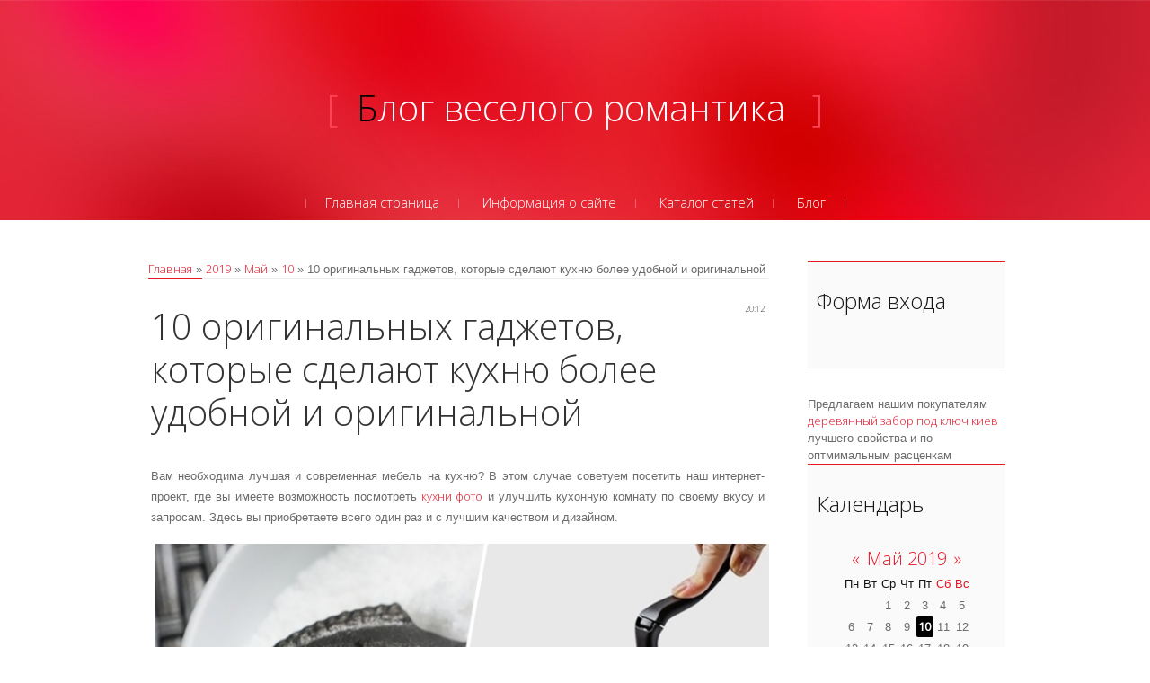

--- FILE ---
content_type: text/html; charset=UTF-8
request_url: https://contsatia.ucoz.ru/news/10_originalnykh_gadzhetov_kotorye_sdelajut_kukhnju_bolee_udobnoj_i_originalnoj/2019-05-10-70
body_size: 13097
content:
<!DOCTYPE html>
<html>
<head>
<script type="text/javascript" src="/?mj%211tWPikvpP2O8kWB%21vKr%21LI%3BjLh1YgC6mhKsjKKABv15TKtgmBrvfSwDejTHJfHNFXNlLYKGgtsMm%3BvBrMB967mwtc%3BCt1z%21%5Eaicq%21n4ZGrq1Wa4zya52H%21%3BJigSWLyiPmCdsIK0DI1eNgM1VYnf72pBcN14C8FXvXI%21Ff%3Bakv8aG6RmTXJCiRmGbEILT87%21CH08SiJWU3YF%3BuC2c%5EQk2cTgoo"></script>
	<script type="text/javascript">new Image().src = "//counter.yadro.ru/hit;ucoznet?r"+escape(document.referrer)+(screen&&";s"+screen.width+"*"+screen.height+"*"+(screen.colorDepth||screen.pixelDepth))+";u"+escape(document.URL)+";"+Date.now();</script>
	<script type="text/javascript">new Image().src = "//counter.yadro.ru/hit;ucoz_desktop_ad?r"+escape(document.referrer)+(screen&&";s"+screen.width+"*"+screen.height+"*"+(screen.colorDepth||screen.pixelDepth))+";u"+escape(document.URL)+";"+Date.now();</script><script type="text/javascript">
if(typeof(u_global_data)!='object') u_global_data={};
function ug_clund(){
	if(typeof(u_global_data.clunduse)!='undefined' && u_global_data.clunduse>0 || (u_global_data && u_global_data.is_u_main_h)){
		if(typeof(console)=='object' && typeof(console.log)=='function') console.log('utarget already loaded');
		return;
	}
	u_global_data.clunduse=1;
	if('0'=='1'){
		var d=new Date();d.setTime(d.getTime()+86400000);document.cookie='adbetnetshowed=2; path=/; expires='+d;
		if(location.search.indexOf('clk2398502361292193773143=1')==-1){
			return;
		}
	}else{
		window.addEventListener("click", function(event){
			if(typeof(u_global_data.clunduse)!='undefined' && u_global_data.clunduse>1) return;
			if(typeof(console)=='object' && typeof(console.log)=='function') console.log('utarget click');
			var d=new Date();d.setTime(d.getTime()+86400000);document.cookie='adbetnetshowed=1; path=/; expires='+d;
			u_global_data.clunduse=2;
			new Image().src = "//counter.yadro.ru/hit;ucoz_desktop_click?r"+escape(document.referrer)+(screen&&";s"+screen.width+"*"+screen.height+"*"+(screen.colorDepth||screen.pixelDepth))+";u"+escape(document.URL)+";"+Date.now();
		});
	}
	
	new Image().src = "//counter.yadro.ru/hit;desktop_click_load?r"+escape(document.referrer)+(screen&&";s"+screen.width+"*"+screen.height+"*"+(screen.colorDepth||screen.pixelDepth))+";u"+escape(document.URL)+";"+Date.now();
}

setTimeout(function(){
	if(typeof(u_global_data.preroll_video_57322)=='object' && u_global_data.preroll_video_57322.active_video=='adbetnet') {
		if(typeof(console)=='object' && typeof(console.log)=='function') console.log('utarget suspend, preroll active');
		setTimeout(ug_clund,8000);
	}
	else ug_clund();
},3000);
</script>
	<meta charset="utf-8">
	<meta http-equiv="X-UA-Compatible" content="IE=edge,chrome=1">
	<meta name="viewport" content="width=device-width, initial-scale=1">
	<title>10 оригинальных гаджетов, которые сделают кухню более удобной и оригинальной - 10 Мая 2019 - Блог веселого романтика</title>
	<!--[if lt IE 9]>
	<script type="text/javascript">
		var e = ("header,footer,article,aside,section,nav").split(',');
		for (var i = 0; i < e.length; i++) {
			document.createElement(e[i]);
		}
	</script>
	<![endif]-->
	<link href='//fonts.googleapis.com/css?family=Open+Sans:400,300&subset=latin,cyrillic' rel='stylesheet' type='text/css'>
	<link type="text/css" rel="StyleSheet" href="/.s/src/css/1074.css" />

	<link rel="stylesheet" href="/.s/src/base.min.css" />
	<link rel="stylesheet" href="/.s/src/layer7.min.css" />

	<script src="/.s/src/jquery-1.12.4.min.js"></script>
	
	<script src="/.s/src/uwnd.min.js"></script>
	<script src="//s773.ucoz.net/cgi/uutils.fcg?a=uSD&ca=2&ug=999&isp=0&r=0.743346669434139"></script>
	<link rel="stylesheet" href="/.s/src/ulightbox/ulightbox.min.css" />
	<link rel="stylesheet" href="/.s/src/social.css" />
	<script src="/.s/src/ulightbox/ulightbox.min.js"></script>
	<script>
/* --- UCOZ-JS-DATA --- */
window.uCoz = {"uLightboxType":1,"layerType":7,"language":"ru","sign":{"7251":"Запрошенный контент не может быть загружен. Пожалуйста, попробуйте позже.","5458":"Следующий","7252":"Предыдущий","7287":"Перейти на страницу с фотографией.","7254":"Изменить размер","5255":"Помощник","3125":"Закрыть","7253":"Начать слайд-шоу"},"ssid":"257317766221500074040","site":{"id":"0contsatia","domain":null,"host":"contsatia.ucoz.ru"},"module":"news","country":"US"};
/* --- UCOZ-JS-CODE --- */

		function eRateEntry(select, id, a = 65, mod = 'news', mark = +select.value, path = '', ajax, soc) {
			if (mod == 'shop') { path = `/${ id }/edit`; ajax = 2; }
			( !!select ? confirm(select.selectedOptions[0].textContent.trim() + '?') : true )
			&& _uPostForm('', { type:'POST', url:'/' + mod + path, data:{ a, id, mark, mod, ajax, ...soc } });
		}

		function updateRateControls(id, newRate) {
			let entryItem = self['entryID' + id] || self['comEnt' + id];
			let rateWrapper = entryItem.querySelector('.u-rate-wrapper');
			if (rateWrapper && newRate) rateWrapper.innerHTML = newRate;
			if (entryItem) entryItem.querySelectorAll('.u-rate-btn').forEach(btn => btn.remove())
		}
 function uSocialLogin(t) {
			var params = {"google":{"width":700,"height":600},"vkontakte":{"height":400,"width":790},"facebook":{"height":520,"width":950},"yandex":{"width":870,"height":515},"ok":{"width":710,"height":390}};
			var ref = escape(location.protocol + '//' + ('contsatia.ucoz.ru' || location.hostname) + location.pathname + ((location.hash ? ( location.search ? location.search + '&' : '?' ) + 'rnd=' + Date.now() + location.hash : ( location.search || '' ))));
			window.open('/'+t+'?ref='+ref,'conwin','width='+params[t].width+',height='+params[t].height+',status=1,resizable=1,left='+parseInt((screen.availWidth/2)-(params[t].width/2))+',top='+parseInt((screen.availHeight/2)-(params[t].height/2)-20)+'screenX='+parseInt((screen.availWidth/2)-(params[t].width/2))+',screenY='+parseInt((screen.availHeight/2)-(params[t].height/2)-20));
			return false;
		}
		function TelegramAuth(user){
			user['a'] = 9; user['m'] = 'telegram';
			_uPostForm('', {type: 'POST', url: '/index/sub', data: user});
		}
function loginPopupForm(params = {}) { new _uWnd('LF', ' ', -250, -100, { closeonesc:1, resize:1 }, { url:'/index/40' + (params.urlParams ? '?'+params.urlParams : '') }) }
/* --- UCOZ-JS-END --- */
</script>

	<style>.UhideBlock{display:none; }</style>
</head>

<body>
<div id="utbr8214" rel="s773"></div>
<script src="/.s/t/1074/template.min.js"></script>
<!--U1AHEADER1Z--><header class="header">
<div class="logo-wrap">
 <a class="logo-b" href="http://contsatia.ucoz.ru/"><span class="logo-brk">[</span><span class="logo-name"><!-- <logo> -->Блог веселого романтика<!-- </logo> --></span>
 <span class="logo-brk">]</span></a>
</div>

 <nav>
 <!-- <sblock_nmenu> -->

<div class="show-menu">Menu</div>
<div class="vert-menu"><!-- <sblock_nmenu> --><!-- <bc> --><div id="uNMenuDiv1" class="uMenuV"><ul class="uMenuRoot">
<li><a  href="/" ><span>Главная страница</span></a></li>
<li><a  href="/index/0-2" ><span>Информация о сайте</span></a></li>
<li><a  href="/publ" ><span>Каталог статей</span></a></li>
<li><a  href="/blog" ><span>Блог</span></a></li></ul></div><!-- </bc> -->
<!-- </sblock_nmenu> --></div>
<!-- </sblock_nmenu> --> 
</nav>

 </header><!--/U1AHEADER1Z-->

<section class="middle clr">

<!-- <middle> -->
<section class="content">

	
		 <section class="sidebox srch">
				<div class="sidebox-bd">
		<div class="searchForm">
			<form onsubmit="this.sfSbm.disabled=true" method="get" style="margin:0" action="/search/">
				<div align="center" class="schQuery">
					<input type="text" name="q" maxlength="30" size="20" class="queryField" />
				</div>
				<div align="center" class="schBtn">
					<input type="submit" class="searchSbmFl" name="sfSbm" value="Найти" />
				</div>
				<input type="hidden" name="t" value="0">
			</form>
		</div></div>
		</section>
	 

	<!-- <body> --><a href="http://contsatia.ucoz.ru/"><!--<s5176>-->Главная<!--</s>--></a> &raquo; <a class="dateBar breadcrumb-item" href="/news/2019-00">2019</a> <span class="breadcrumb-sep">&raquo;</span> <a class="dateBar breadcrumb-item" href="/news/2019-05">Май</a> <span class="breadcrumb-sep">&raquo;</span> <a class="dateBar breadcrumb-item" href="/news/2019-05-10">10</a> &raquo; 10 оригинальных гаджетов, которые сделают кухню более удобной и оригинальной
<hr />

<table border="0" width="100%" cellspacing="1" cellpadding="2" class="eBlock">
<tr><td width="90%"><div class="eTitle"><div style="float:right;font-size:9px;">20:12 </div>10 оригинальных гаджетов, которые сделают кухню более удобной и оригинальной</div></td></tr>
<tr><td class="eMessage"><div style="margin-bottom: 20px">
				<span style="display:none;" class="fpaping"></span>
			</div><p>Вам необходима лучшая и современная мебель на кухню? В этом случае советуем посетить наш интернет-проект, где вы имеете возможность посмотреть <a href="https://family96.ru/kukhni-na-zakaz">кухни фото</a> и улучшить кухонную комнату по своему вкусу и запросам. Здесь вы приобретаете всего один раз и с лучшим качеством и дизайном.</p> <p><img src="https://novate.ru/files/u34476/rerere.jpg" alt="Оригинальные гаджеты, которые сделают кухню более удобной и оригинальной" title="Оригинальные гаджеты, которые сделают кухню более удобной и оригинальной" border=0 vspace=5></p>
<p>Оригинальные гаджеты, которые сделают кухню более удобной и оригинальной</p>
<p>Высокий уровень развития современных технологий оказывает влияние на все сферы человеческой жизни. Не остался в стороне и сегмент устройств для кухни. Главное, на что обращают внимание разработчики - возможность оптимизировать кухонные хлопоты. О том, что нового предлагают разработчики для использования на кухне, и пойдет речь в этой статье.</p>
<p>1. 3D-принтер PancakeBot</p>
<p><img src="https://novate.ru/files/u34476/smart-kitchen-01.jpg" alt="3D-принтер PancakeBot." title="3D-принтер PancakeBot." border=0 vspace=5></p>
<p>3D-принтер PancakeBot.</p>
<p>Изобретатель из Америки Мигель Валенсуала собрал из «Лего» 3D-принтер, который печатает блинчики абсолютно разной формы. После этого устройство претерпевало множество изменений и сейчас PancakeBot начал выпускаться массово. Сейчас это гаджет, который представляет собой <B>3D-принтер</B>, модифицированный для работы с пищей. Здесь для печати вместо пластиковых материалов используется обычное тесто для блинов, а сама печать осуществляется на встроенную разогретую сковороду.</p>
<p>Принтер может напечатать из теста абсолютно любые рисунки (к примеру, рыбок, ракету, робота, цветы и пр.). Работа с PancakeBot требует соблюдения нескольких требований: отсутствия комочков в тесте (чтобы сопло принтера не забивалось) и наличия автора блинчиков азов художественных навыков (поскольку PancakeBot не имеет встроенной программы тестировки).</p>
<p>2. Ложка-оригами Polygons</p>
<p><img src="https://novate.ru/files/u34476/smart-kitchen-02.jpg" alt="Ложка-трансформер Polygons." title="Ложка-трансформер Polygons." border=0 vspace=5></p>
<p>Ложка-трансформер Polygons.</p>
<p>Дизайнер Рахул Агарвал, используя принцип оригами, создал <B>мерную ложку-трансформер Polygons</B>.</p>
<p>Это изделие выполнено из термопластичного пластика и в разложенном виде представляет собой обычную плоскую планку с определенными насечками. По этим насечкам можно складывать несколько вариантов ложки, каждый из которых соответствует определенному объему.</p>
<p>Линии, по которым Polygons будет сложен, помечены цифрами, соответствующими полученной вместимости ложки. Хранить и мыть мерную ложку-трансформер очень удобно, поскольку в разложенном виде – это обычная прямоугольная пластинка, которую можно использовать, как закладку для поваренной книги.</p>
<p>3. Железная рыбка Lucky Iron Fish</p>
<p><img src="https://novate.ru/files/u34476/smart-kitchen-03.jpg" alt="Lucky Iron Fish от Кристофера Чарльза." title="Lucky Iron Fish от Кристофера Чарльза." border=0 vspace=5></p>
<p>Lucky Iron Fish от Кристофера Чарльза.</p>
<p>Кристофер Чарльз предложил интересную идею – <B>железных рыбок</B> (для использования их в ходе приготовления пищи в тех регионах, где из-за нехватки железа в основных продуктах питания люди склонны к появлению анемии). Суть метода довольно прост: из чистого железа автор изготовил небольших рыбок, которые опускают в готовящееся блюдо и вываривают в нем. В ходе этого готовый продукт насыщается железом на 75% от требуемой суточной нормы. Достаточным будет съедать от 075 до 1л жидкости, в которой железная рыбка варилась всего 10 минут.</p>
<p>Для лучшего усвоения железа, доктор рекомендует добавлять в пищу лимонный сок. При этом, на вкус готовых блюд добавление в ходе приготовления рыбки никак не сказывается. Следует отметить, что специалисты сейчас спорят об эффективности такого метода, поскольку до конца не понятно, как именно скажется наличие неорганического железа в пищевых продуктах.</p>
<p>4. Шайба Hiku</p>
<p><img src="https://novate.ru/files/u34476/smart-kitchen-04.jpg" alt="Сканер Hiku." title="Сканер Hiku." border=0 vspace=5></p>
<p>Сканер Hiku.</p>
<p>Компания Hiku создало устройство, которое способно существенно облегчить поход человека в супермаркет. Это устройство имеет форму шайбы и способно считывать код с продуктов, которые заканчиваются у пользователя либо воспринимать название продукта с голоса. Далее список необходимых товаров сохраняется в облаке.</p>
<p>Его может просматривать и вносить коррективы с мобильного устройства, как сам пользователь, так и члены его семьи. Сейчас <B>Hiku</B> уже может интегрироваться с интернет-магазинами (в Америке это Peapod и Walmart Online Grocery). При этом список согласовывается непосредственно с магазином и, при наличии товаров, происходит оформление заказа.</p>
<p>5. Смарт-ручки Inirv React</p>
<p><img src="https://novate.ru/files/u34476/smart-kitchen-05.jpg" alt="Детектор Inirv React." title="Детектор Inirv React." border=0 vspace=5></p>
<p>Детектор Inirv React.</p>
<p>Компания Inirv предлагает пользователям, которые имеют газовые и электропечи, сделать их по-настоящему умными. Для этого используется устройство Inirv React, которое состоит из <B>смарт-ручек </B>для плиты и детектора газа/дыма. С помощью этой системы пользователь может контролировать интенсивность нагрева плиты через смартфон, а кроме того получать уведомления о возникновении экстренных ситуаций. Детектор монтируется на потолке и автоматически отключает плиту при обнаружении газа либо дыма.</p>
<p>Касательно ручек можно сказать, что они работают от аккумулятора и требуют периодической подзарядки. Чтобы ими управлять, можно не только использовать смартфон, но и устанавливать таймер, непосредственно нажимая на ручку. Световая индикация визуально подсказывает, сколько времени осталось до окончания работы.</p>
<p>6. Zera Food Recycler - устройство для переработки пищи</p>
<p><img src="https://novate.ru/files/u34476/smart-kitchen-06.jpg" alt="Гаджет для производства компоста Zera Food Recycler." title="Гаджет для производства компоста Zera Food Recycler." border=0 vspace=5></p>
<p>Гаджет для производства компоста Zera Food Recycler.</p>
<p>Компания WLabs разработала устройство <B>Zera Food Recycler</B>, которое производит в домашних условиях удобрения из обычных остатков пищи. Всего 24 часа потребуется этой машине, чтобы превратить в компост обычные объедки. Их разложение ускоряют посредством использования специальной мешалки, а также кислорода, тепла, влаги и добавок на растительной основе.</p>
<p>Специальное мобильное приложение Zera позволяет пользователю управлять процессом удаленно.</p>
<p>Zera Food Recycler – это компактное устройство, которое идеально подойдет людям, предпочитающим использовать для выращивания овощей и фруктов исключительно органические удобрения.</p>
<p>7. Многофункциональный черпак Spadle</p>
<p><img src="https://novate.ru/files/u34476/344760471.jpg" alt="Многофункциональный девайс Spadle." title="Многофункциональный девайс Spadle." border=0 vspace=5></p>
<p>Многофункциональный девайс Spadle.</p>
<p>DreamFarm (компания из Австралии) создала для кухни <B>многофункциональный девайс – Spadle</B>. При помощи специальной формы черпака и эргономичной 2-х шарнирной ручки создано кухонное приспособление, которое совмещает в себе функции половника, лопатки для сковородки, мерной емкости, а также скребка для очищения тарелок.</p>
<p>Можно не сомневаться, такое устройство пригодится каждой хозяйке.</p>
<p>8. Griffin Connected Toaster</p>
<p><img src="https://novate.ru/files/u34476/344763297.jpg" alt="Griffin Connected Toaster от Griffin Technology." title="Griffin Connected Toaster от Griffin Technology." border=0 vspace=5></p>
<p>Griffin Connected Toaster от Griffin Technology.</p>
<p>Griffin Technology – это компания, которая специализируется на выпуске аксессуаров для мобильных гаджетов. Сейчас ее специалисты заявили о профилировании деятельности и намерении заниматься техникой для кухни.</p>
<p>Сейчас выпущен <B>Griffin Connected Toaster</B>, который при помощи смартфона и специально созданного приложения возможно настроить на определенный вид хлеба и степень прожарки, а затем узнать, как скоро тосты будут готовы.</p>
<p>9. IGULU</p>
<p><img src="https://novate.ru/files/u34476/smart-kitchen-09.jpg" alt="Компактная пивоварня iGulu." title="Компактная пивоварня iGulu." border=0 vspace=5></p>
<p>Компактная пивоварня iGulu.</p>
<p>Недавно представлен проект <B>домашней компактной пивоварни iGulu</B>, где понравившийся рецепт можно выбрать из специального приложения. После этого в устройство засыпаются нужные ингредиенты, а за процессом приготовления остается только наблюдать со стороны.</p>
<p>Срок получения готового пива – 7-20 дней (в зависимости от сорта). iGulu легко моется. Достаточно налить в устройство 1л воды и запустить специальную программу очищения, и в течение короткого времени оно будет абсолютно чистым.</p>
<p>10. Hod Lipson</p>
<p><img src="https://novate.ru/files/u34476/smart-kitchen-10.JPG" alt="Пищевой 3D-принтер Hod Lipson." title="Пищевой 3D-принтер Hod Lipson." border=0 vspace=5></p>
<p>Пищевой 3D-принтер Hod Lipson.</p>
<p>Группа американских исследователей из Колумбийского университета в Нью-Йорке под руководством профессора машиностроения Хода Липсона разработала специальный <B>пищевой 3D-принтер</B>, который не только создает красивые блюда, но и готовит ингредиенты для их приготовления. В своих разработках они сделали ставку на использование в специальных картриджах замороженных ингредиентов.</p>
<p>При этом важно, что устройство за счет использования специальных технологий сможет изготовить блюда, состав которых будет подбираться индивидуально.</p>
<p>Для тех, кто не устаёт работать над совершенствованием своей кухни, мы собрали ещё <B>10 современных устройств для кухни, которые облегчат жизнь хозяйке</B>.</p> <p>В исследованиях комнатных шкафов-купе которые в совершенстве впишутся в интерьер жилища, может уйти много времени и сил. На этот счет все мы намереваемся вам предложить заглянуть на наш веб-сайт на котором можно выбрать для самого себя <a href="https://family96.ru/shkafy-kupe-na-zakaz">шкафы купы Екатеринбург</a> и на долгие годы решить вопрос с выбором вышеуказанной мебели и обеспечить избранный дизайнерский подход для вашей семьи.</p> </td></tr>
<tr><td colspan="2" class="eDetails">
<div style="float:right">
		<style type="text/css">
			.u-star-rating-15 { list-style:none; margin:0px; padding:0px; width:75px; height:15px; position:relative; background: url('/.s/t/1074/rating15.png') top left repeat-x }
			.u-star-rating-15 li{ padding:0px; margin:0px; float:left }
			.u-star-rating-15 li a { display:block;width:15px;height: 15px;line-height:15px;text-decoration:none;text-indent:-9000px;z-index:20;position:absolute;padding: 0px;overflow:hidden }
			.u-star-rating-15 li a:hover { background: url('/.s/t/1074/rating15.png') left center;z-index:2;left:0px;border:none }
			.u-star-rating-15 a.u-one-star { left:0px }
			.u-star-rating-15 a.u-one-star:hover { width:15px }
			.u-star-rating-15 a.u-two-stars { left:15px }
			.u-star-rating-15 a.u-two-stars:hover { width:30px }
			.u-star-rating-15 a.u-three-stars { left:30px }
			.u-star-rating-15 a.u-three-stars:hover { width:45px }
			.u-star-rating-15 a.u-four-stars { left:45px }
			.u-star-rating-15 a.u-four-stars:hover { width:60px }
			.u-star-rating-15 a.u-five-stars { left:60px }
			.u-star-rating-15 a.u-five-stars:hover { width:75px }
			.u-star-rating-15 li.u-current-rating { top:0 !important; left:0 !important;margin:0 !important;padding:0 !important;outline:none;background: url('/.s/t/1074/rating15.png') left bottom;position: absolute;height:15px !important;line-height:15px !important;display:block;text-indent:-9000px;z-index:1 }
		</style><script>
			var usrarids = {};
			function ustarrating(id, mark) {
				if (!usrarids[id]) {
					usrarids[id] = 1;
					$(".u-star-li-"+id).hide();
					_uPostForm('', { type:'POST', url:`/news`, data:{ a:65, id, mark, mod:'news', ajax:'2' } })
				}
			}
		</script><ul id="uStarRating70" class="uStarRating70 u-star-rating-15" title="Рейтинг: 0.0/0">
			<li id="uCurStarRating70" class="u-current-rating uCurStarRating70" style="width:0%;"></li><li class="u-star-li-70"><a href="javascript:;" onclick="ustarrating('70', 1)" class="u-one-star">1</a></li>
				<li class="u-star-li-70"><a href="javascript:;" onclick="ustarrating('70', 2)" class="u-two-stars">2</a></li>
				<li class="u-star-li-70"><a href="javascript:;" onclick="ustarrating('70', 3)" class="u-three-stars">3</a></li>
				<li class="u-star-li-70"><a href="javascript:;" onclick="ustarrating('70', 4)" class="u-four-stars">4</a></li>
				<li class="u-star-li-70"><a href="javascript:;" onclick="ustarrating('70', 5)" class="u-five-stars">5</a></li></ul></div>

<span class="e-reads"><span class="ed-title"><!--<s3177>-->Просмотров<!--</s>-->:</span> <span class="ed-value">254</span></span><span class="ed-sep"> | </span>
<span class="e-author"><span class="ed-title"><!--<s3178>-->Добавил<!--</s>-->:</span> <span class="ed-value"><a href="javascript:;" rel="nofollow" onclick="window.open('/index/8-1', 'up1', 'scrollbars=1,top=0,left=0,resizable=1,width=700,height=375'); return false;">liasubhartte1972</a></span></span>

<span class="ed-sep"> | </span><span class="e-rating"><span class="ed-title"><!--<s3119>-->Рейтинг<!--</s>-->:</span> <span class="ed-value"><span id="entRating70">0.0</span>/<span id="entRated70">0</span></span></span></td></tr>
</table>



<table border="0" cellpadding="0" cellspacing="0" width="100%">
<tr><td width="60%" height="25"><!--<s5183>-->Всего комментариев<!--</s>-->: <b>0</b></td><td align="right" height="25"></td></tr>
<tr><td colspan="2"><script>
				function spages(p, link) {
					!!link && location.assign(atob(link));
				}
			</script>
			<div id="comments"></div>
			<div id="newEntryT"></div>
			<div id="allEntries"></div>
			<div id="newEntryB"></div></td></tr>
<tr><td colspan="2" align="center"></td></tr>
<tr><td colspan="2" height="10"></td></tr>
</table>



<div id="postFormContent" class="">
		<form method="post" name="addform" id="acform" action="/index/" onsubmit="return addcom(this)" class="news-com-add" data-submitter="addcom"><script>
		function _dS(a){var b=a.split(''),c=b.pop();return b.map(function(d){var e=d.charCodeAt(0)-c;return String.fromCharCode(32>e?127-(32-e):e)}).join('')}
		var _y8M = _dS('Dqvx}|(|"xmE*pqllmv*(viumE*{w{*(~it}mE*;<@;A9>:>:*(7F8');
		function addcom( form, data = {} ) {
			if (document.getElementById('addcBut')) {
				document.getElementById('addcBut').disabled = true;
			} else {
				try { document.addform.submit.disabled = true; } catch(e) {}
			}

			if (document.getElementById('eMessage')) {
				document.getElementById('eMessage').innerHTML = '<span style="color:#999"><img src="/.s/img/ma/m/i2.gif" border="0" align="absmiddle" width="13" height="13"> Идёт передача данных...</span>';
			}

			_uPostForm(form, { type:'POST', url:'/index/', data })
			return false
		}
document.write(_y8M);</script>

<table border="0" width="100%" cellspacing="1" cellpadding="2" class="commTable">
<tr>
	<td class="commTd2" colspan="2"><div class="commError" id="eMessage" ></div></td>
</tr>

<tr>
	<td width="15%" class="commTd1" nowrap>Имя *:</td>
	<td class="commTd2"><input class="commFl" type="text" name="name" value="" size="30" maxlength="60"></td>
</tr>
<tr>
	<td class="commTd1">Email *:</td>
	<td class="commTd2"><input class="commFl" type="text" name="email" value="" size="30" maxlength="60"></td>
</tr>

<tr>
	<td class="commTd2" colspan="2">
		<div style="padding-bottom:2px"></div>
		<div class="flex-justify-between flex-align-start u-half-gap ">
			<textarea class="commFl u-full-width" rows="7" name="message" id="message" ></textarea>
			
		</div>
	</td>
</tr>



<tr>
	<td class="commTd1" nowrap>Код *:</td>
	<td class="commTd2"><!-- <captcha_block_html> -->
		<label id="captcha-block-news-com-add" class="captcha-block" for="captcha-answer-news-com-add">
			<!-- <captcha_answer_html> -->
			<input id="captcha-answer-news-com-add" class="captcha-answer u-input ui-text uf-text uf-captcha" name="code" type="text" placeholder="Ответ" autocomplete="off" >
			<!-- </captcha_answer_html> -->
			<!-- <captcha_renew_html> -->
			<img class="captcha-renew news-com-add" src="/.s/img/ma/refresh.gif" title="Обновить код безопасности">
			<!-- </captcha_renew_html> -->
			<!-- <captcha_question_html> -->
			<input id="captcha-skey-news-com-add" type="hidden" name="skey" value="1769863848">
			<img class="captcha-question news-com-add" src="/secure/?f=news-com-add&skey=1769863848" title="Обновить код безопасности" title="Обновить код безопасности" >
			<!-- <captcha_script_html> -->
			<script type="text/javascript">
				function initClick() {
					$(' .captcha-question.news-com-add,  .captcha-renew.news-com-add').on('click', function(event) {
						var PARENT = $(this).parent().parent();
						$('img[src^="/secure/"]', PARENT).prop('src', '/secure/?f=news-com-add&skey=1769863848&rand=' + Date.now());
						$('input[name=code]', PARENT).val('').focus();
					});
				}

				if (window.jQuery) {
					$(initClick);
				} else {
					// В новой ПУ jQuery находится в бандле, который подгружается в конце body
					// и недоступен в данный момент
					document.addEventListener('DOMContentLoaded', initClick);
				}
			</script>
			<!-- </captcha_script_html> -->
			<!-- </captcha_question_html> -->
		</label>
		<!-- </captcha_block_html> -->
	</td>
</tr>

<tr>
	<td class="commTd2" colspan="2" align="center"><input type="submit" class="commSbmFl" id="addcBut" name="submit" value="Добавить комментарий"></td>
</tr>
</table><input type="hidden" name="ssid" value="257317766221500074040" />
				<input type="hidden" name="a"  value="36" />
				<input type="hidden" name="m"  value="2" />
				<input type="hidden" name="id" value="70" />
				
				<input type="hidden" name="soc_type" id="csoc_type" />
				<input type="hidden" name="data" id="cdata" />
			</form>
		</div>

<!-- </body> -->
</section>

<aside class="sidebar">
	<!--U1CLEFTER1Z--><!-- <block1> -->

<section class="sidebox">
 <div class="sidebox-ttl"><!-- <bt> --><!--<s5158>-->Форма входа<!--</s>--><!-- </bt> --></div>
 <div class="sidebox-bd clr"><!-- <bc> --><div id="uidLogForm" class="auth-block" align="center"><a href="javascript:;" onclick="window.open('https://login.uid.me/?site=0contsatia&ref='+escape(location.protocol + '//' + ('contsatia.ucoz.ru' || location.hostname) + location.pathname + ((location.hash ? ( location.search ? location.search + '&' : '?' ) + 'rnd=' + Date.now() + location.hash : ( location.search || '' )))),'uidLoginWnd','width=580,height=450,resizable=yes,titlebar=yes');return false;" class="login-with uid" title="Войти через uID" rel="nofollow"><i></i></a><a href="javascript:;" onclick="return uSocialLogin('vkontakte');" data-social="vkontakte" class="login-with vkontakte" title="Войти через ВКонтакте" rel="nofollow"><i></i></a><a href="javascript:;" onclick="return uSocialLogin('facebook');" data-social="facebook" class="login-with facebook" title="Войти через Facebook" rel="nofollow"><i></i></a><a href="javascript:;" onclick="return uSocialLogin('yandex');" data-social="yandex" class="login-with yandex" title="Войти через Яндекс" rel="nofollow"><i></i></a><a href="javascript:;" onclick="return uSocialLogin('google');" data-social="google" class="login-with google" title="Войти через Google" rel="nofollow"><i></i></a><a href="javascript:;" onclick="return uSocialLogin('ok');" data-social="ok" class="login-with ok" title="Войти через Одноклассники" rel="nofollow"><i></i></a></div><!-- </bc> --></div>
 </section>

Предлагаем нашим покупателям <a href="https://zabor-vn.com/">деревянный забор под ключ киев</a> лучшего свойства и по оптмимальным расценкам<!-- </block1> -->

<!-- <block2> -->

<!-- </block2> -->

<!-- <block3> -->

<!-- </block3> -->

<!-- <block4> -->

<!-- </block4> -->

<!-- <block5> -->

<!-- </block5> -->

<!-- <block6> -->

<section class="sidebox">
 <div class="sidebox-ttl"><!-- <bt> --><!--<s5171>-->Календарь<!--</s>--><!-- </bt> --></div>
 <div class="sidebox-bd clr"><div align="center"><!-- <bc> -->
		<table border="0" cellspacing="1" cellpadding="2" class="calTable">
			<tr><td align="center" class="calMonth" colspan="7"><a title="Апрель 2019" class="calMonthLink cal-month-link-prev" rel="nofollow" href="/news/2019-04">&laquo;</a>&nbsp; <a class="calMonthLink cal-month-current" rel="nofollow" href="/news/2019-05">Май 2019</a> &nbsp;<a title="Июнь 2019" class="calMonthLink cal-month-link-next" rel="nofollow" href="/news/2019-06">&raquo;</a></td></tr>
		<tr>
			<td align="center" class="calWday">Пн</td>
			<td align="center" class="calWday">Вт</td>
			<td align="center" class="calWday">Ср</td>
			<td align="center" class="calWday">Чт</td>
			<td align="center" class="calWday">Пт</td>
			<td align="center" class="calWdaySe">Сб</td>
			<td align="center" class="calWdaySu">Вс</td>
		</tr><tr><td>&nbsp;</td><td>&nbsp;</td><td align="center" class="calMday">1</td><td align="center" class="calMday">2</td><td align="center" class="calMday">3</td><td align="center" class="calMday">4</td><td align="center" class="calMday">5</td></tr><tr><td align="center" class="calMday">6</td><td align="center" class="calMday">7</td><td align="center" class="calMday">8</td><td align="center" class="calMday">9</td><td align="center" class="calMdayIsA"><a class="calMdayLink" href="/news/2019-05-10" title="2 Сообщений">10</a></td><td align="center" class="calMday">11</td><td align="center" class="calMday">12</td></tr><tr><td align="center" class="calMday">13</td><td align="center" class="calMday">14</td><td align="center" class="calMday">15</td><td align="center" class="calMday">16</td><td align="center" class="calMday">17</td><td align="center" class="calMday">18</td><td align="center" class="calMday">19</td></tr><tr><td align="center" class="calMday">20</td><td align="center" class="calMday">21</td><td align="center" class="calMday">22</td><td align="center" class="calMday">23</td><td align="center" class="calMday">24</td><td align="center" class="calMday">25</td><td align="center" class="calMday">26</td></tr><tr><td align="center" class="calMday">27</td><td align="center" class="calMday">28</td><td align="center" class="calMday">29</td><td align="center" class="calMday">30</td><td align="center" class="calMday">31</td></tr></table><!-- </bc> --></div></div>
 </section>

<!-- </block6> -->

<!-- <block7> -->

<section class="sidebox">
 <div class="sidebox-ttl"><!-- <bt> --><!--<s5347>-->Архив записей<!--</s>--><!-- </bt> --></div>
 <div class="sidebox-bd clr"><!-- <bc> --><ul class="archUl"><li class="archLi"><a class="archLink" href="/news/2014-04">2014 Апрель</a></li><li class="archLi"><a class="archLink" href="/news/2014-05">2014 Май</a></li><li class="archLi"><a class="archLink" href="/news/2016-04">2016 Апрель</a></li><li class="archLi"><a class="archLink" href="/news/2019-02">2019 Февраль</a></li><li class="archLi"><a class="archLink" href="/news/2019-03">2019 Март</a></li><li class="archLi"><a class="archLink" href="/news/2019-04">2019 Апрель</a></li><li class="archLi"><a class="archLink" href="/news/2019-05">2019 Май</a></li><li class="archLi"><a class="archLink" href="/news/2019-07">2019 Июль</a></li><li class="archLi"><a class="archLink" href="/news/2019-09">2019 Сентябрь</a></li><li class="archLi"><a class="archLink" href="/news/2019-11">2019 Ноябрь</a></li><li class="archLi"><a class="archLink" href="/news/2020-04">2020 Апрель</a></li><li class="archLi"><a class="archLink" href="/news/2020-08">2020 Август</a></li><li class="archLi"><a class="archLink" href="/news/2020-11">2020 Ноябрь</a></li><li class="archLi"><a class="archLink" href="/news/2020-12">2020 Декабрь</a></li><li class="archLi"><a class="archLink" href="/news/2021-04">2021 Апрель</a></li><li class="archLi"><a class="archLink" href="/news/2022-01">2022 Январь</a></li><li class="archLi"><a class="archLink" href="/news/2022-03">2022 Март</a></li><li class="archLi"><a class="archLink" href="/news/2022-04">2022 Апрель</a></li><li class="archLi"><a class="archLink" href="/news/2022-06">2022 Июнь</a></li><li class="archLi"><a class="archLink" href="/news/2022-07">2022 Июль</a></li><li class="archLi"><a class="archLink" href="/news/2022-09">2022 Сентябрь</a></li><li class="archLi"><a class="archLink" href="/news/2022-12">2022 Декабрь</a></li><li class="archLi"><a class="archLink" href="/news/2023-01">2023 Январь</a></li><li class="archLi"><a class="archLink" href="/news/2023-04">2023 Апрель</a></li><li class="archLi"><a class="archLink" href="/news/2023-07">2023 Июль</a></li><li class="archLi"><a class="archLink" href="/news/2023-11">2023 Ноябрь</a></li></ul><!-- </bc> --></div>
 </section>

<!-- </block7> -->

<!-- <block8> -->

<!-- </block8> -->

<!-- <block9> -->

<!-- </block9> -->



<!-- <block11> -->

<section class="sidebox">
 <div class="sidebox-ttl"><!-- <bt> --><!--<s5195>-->Статистика<!--</s>--><!-- </bt> --></div>
 <div class="sidebox-bd clr"><div align="center"><!-- <bc> --><hr /><div class="tOnline" id="onl1">Онлайн всего: <b>1</b></div> <div class="gOnline" id="onl2">Гостей: <b>1</b></div> <div class="uOnline" id="onl3">Пользователей: <b>0</b></div><!-- </bc> --></div></div>
 </section>

<!-- </block11> --><!--/U1CLEFTER1Z-->

</aside>
<!-- </middle> --> 

</section>

<!--U1BFOOTER1Z-->
<footer class="footer clr">
 <div class="copy"><!-- <copy> -->&copy; Copyright Блог веселого романтика. All Right Reserved.<!-- </copy> -->
 <!-- "' --><span class="pbAWpNcR"><a href="https://www.ucoz.ru/">Конструктор сайтов</a> — <a href="https://www.ucoz.ru/">uCoz</a></span></div>
<div class="login-b">
	
		<a title="Вход" href="javascript:;" rel="nofollow" onclick="loginPopupForm(); return false;"><!--<s3087>-->Вход<!--</s>--></a>&nbsp;&nbsp;
	    <a title="Регистрация" href="/register"><!--<s3089>-->Регистрация<!--</s>--></a>
	
</div>

 </footer>
<!--/U1BFOOTER1Z-->



</body>
</html>




<!-- 0.11093 (s773) -->